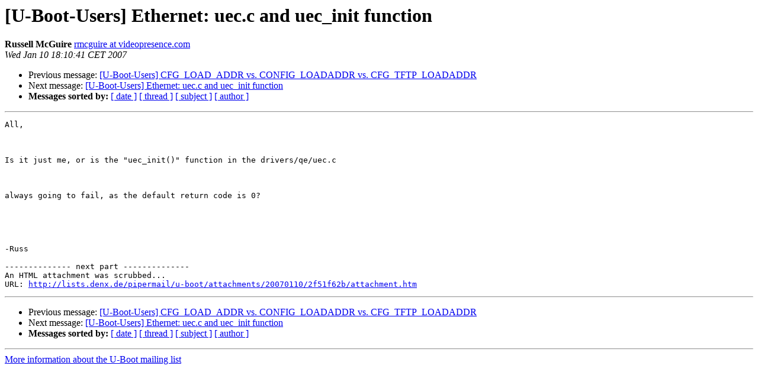

--- FILE ---
content_type: text/html
request_url: https://lists.denx.de/pipermail/u-boot/2007-January/018719.html
body_size: 957
content:
<!DOCTYPE HTML PUBLIC "-//W3C//DTD HTML 3.2//EN">
<HTML>
 <HEAD>
   <TITLE> [U-Boot-Users] Ethernet: uec.c and uec_init function
   </TITLE>
   <LINK REL="Index" HREF="index.html" >
   <LINK REL="made" HREF="mailto:u-boot%40lists.denx.de?Subject=%5BU-Boot-Users%5D%20Ethernet%3A%20uec.c%20and%20uec_init%20function&In-Reply-To=">
   <META NAME="robots" CONTENT="index,nofollow">
   <META http-equiv="Content-Type" content="text/html; charset=us-ascii">
   <LINK REL="Previous"  HREF="018729.html">
   <LINK REL="Next"  HREF="018725.html">
 </HEAD>
 <BODY BGCOLOR="#ffffff">
   <H1>[U-Boot-Users] Ethernet: uec.c and uec_init function</H1>
    <B>Russell McGuire</B> 
    <A HREF="mailto:u-boot%40lists.denx.de?Subject=%5BU-Boot-Users%5D%20Ethernet%3A%20uec.c%20and%20uec_init%20function&In-Reply-To="
       TITLE="[U-Boot-Users] Ethernet: uec.c and uec_init function">rmcguire at videopresence.com
       </A><BR>
    <I>Wed Jan 10 18:10:41 CET 2007</I>
    <P><UL>
        <LI>Previous message: <A HREF="018729.html">[U-Boot-Users] CFG_LOAD_ADDR vs. CONFIG_LOADADDR vs.	CFG_TFTP_LOADADDR
</A></li>
        <LI>Next message: <A HREF="018725.html">[U-Boot-Users] Ethernet: uec.c and uec_init function
</A></li>
         <LI> <B>Messages sorted by:</B> 
              <a href="date.html#18719">[ date ]</a>
              <a href="thread.html#18719">[ thread ]</a>
              <a href="subject.html#18719">[ subject ]</a>
              <a href="author.html#18719">[ author ]</a>
         </LI>
       </UL>
    <HR>  
<!--beginarticle-->
<PRE>All,

 

Is it just me, or is the &quot;uec_init()&quot; function in the drivers/qe/uec.c 

 

always going to fail, as the default return code is 0?

 

 

-Russ

-------------- next part --------------
An HTML attachment was scrubbed...
URL: <A HREF="http://lists.denx.de/pipermail/u-boot/attachments/20070110/2f51f62b/attachment.htm">http://lists.denx.de/pipermail/u-boot/attachments/20070110/2f51f62b/attachment.htm</A> 
</PRE>

<!--endarticle-->
    <HR>
    <P><UL>
        <!--threads-->
	<LI>Previous message: <A HREF="018729.html">[U-Boot-Users] CFG_LOAD_ADDR vs. CONFIG_LOADADDR vs.	CFG_TFTP_LOADADDR
</A></li>
	<LI>Next message: <A HREF="018725.html">[U-Boot-Users] Ethernet: uec.c and uec_init function
</A></li>
         <LI> <B>Messages sorted by:</B> 
              <a href="date.html#18719">[ date ]</a>
              <a href="thread.html#18719">[ thread ]</a>
              <a href="subject.html#18719">[ subject ]</a>
              <a href="author.html#18719">[ author ]</a>
         </LI>
       </UL>

<hr>
<a href="http://lists.denx.de/mailman/listinfo/u-boot">More information about the U-Boot
mailing list</a><br>
</body></html>
